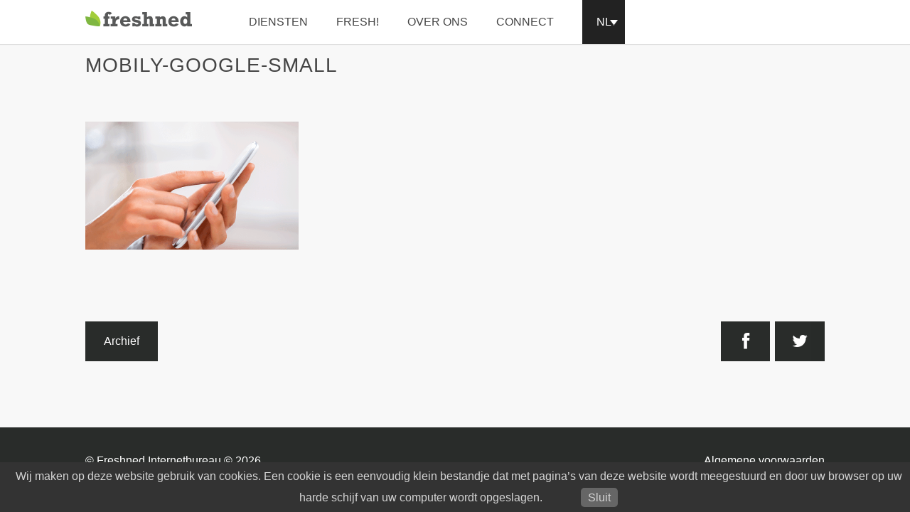

--- FILE ---
content_type: text/html; charset=UTF-8
request_url: https://freshned.nl/mobile-friendly-sites-bevoordeeld-in-zoekresultaten/mobily-google-small
body_size: 8816
content:
<!DOCTYPE html>
<html lang="en">

<head>
    <meta charset="utf-8">
    <meta name="viewport" content="width=device-width, initial-scale=1.0, user-scalable=no">

    <title>mobily-google-small - Freshned</title>

    <link href="https://freshned.nl/wp-content/themes/freshned/_resources/stylesheets/master.css" rel="stylesheet">
    <link href='http://fonts.googleapis.com/css?family=Open+Sans:400italic,700italic,400,700' rel='stylesheet' type='text/css'>

    <meta name='robots' content='index, follow, max-image-preview:large, max-snippet:-1, max-video-preview:-1' />
<link rel="alternate" hreflang="nl-nl" href="https://freshned.nl/mobile-friendly-sites-bevoordeeld-in-zoekresultaten/mobily-google-small" />
<link rel="alternate" hreflang="en-us" href="https://freshned.nl/mobily-google-small-2?lang=en" />

	<!-- This site is optimized with the Yoast SEO plugin v22.6 - https://yoast.com/wordpress/plugins/seo/ -->
	<link rel="canonical" href="https://freshned.nl/mobile-friendly-sites-bevoordeeld-in-zoekresultaten/mobily-google-small" />
	<meta property="og:locale" content="nl_NL" />
	<meta property="og:type" content="article" />
	<meta property="og:title" content="mobily-google-small - Freshned" />
	<meta property="og:url" content="https://freshned.nl/mobile-friendly-sites-bevoordeeld-in-zoekresultaten/mobily-google-small/" />
	<meta property="og:site_name" content="Freshned" />
	<meta property="article:publisher" content="http://www.facebook.com/freshned" />
	<meta property="og:image" content="https://freshned.nl/mobile-friendly-sites-bevoordeeld-in-zoekresultaten/mobily-google-small" />
	<meta property="og:image:width" content="750" />
	<meta property="og:image:height" content="450" />
	<meta property="og:image:type" content="image/png" />
	<meta name="twitter:card" content="summary_large_image" />
	<meta name="twitter:site" content="@freshnednl" />
	<script type="application/ld+json" class="yoast-schema-graph">{"@context":"https://schema.org","@graph":[{"@type":"WebPage","@id":"https://freshned.nl/mobile-friendly-sites-bevoordeeld-in-zoekresultaten/mobily-google-small/","url":"https://freshned.nl/mobile-friendly-sites-bevoordeeld-in-zoekresultaten/mobily-google-small/","name":"mobily-google-small - Freshned","isPartOf":{"@id":"https://freshned.nl/#website"},"primaryImageOfPage":{"@id":"https://freshned.nl/mobile-friendly-sites-bevoordeeld-in-zoekresultaten/mobily-google-small/#primaryimage"},"image":{"@id":"https://freshned.nl/mobile-friendly-sites-bevoordeeld-in-zoekresultaten/mobily-google-small/#primaryimage"},"thumbnailUrl":"https://freshned.nl/wp-content/uploads/2015/02/mobily-google-small.png","datePublished":"2015-02-27T15:46:45+00:00","dateModified":"2015-02-27T15:46:45+00:00","breadcrumb":{"@id":"https://freshned.nl/mobile-friendly-sites-bevoordeeld-in-zoekresultaten/mobily-google-small/#breadcrumb"},"inLanguage":"nl-NL","potentialAction":[{"@type":"ReadAction","target":["https://freshned.nl/mobile-friendly-sites-bevoordeeld-in-zoekresultaten/mobily-google-small/"]}]},{"@type":"ImageObject","inLanguage":"nl-NL","@id":"https://freshned.nl/mobile-friendly-sites-bevoordeeld-in-zoekresultaten/mobily-google-small/#primaryimage","url":"https://freshned.nl/wp-content/uploads/2015/02/mobily-google-small.png","contentUrl":"https://freshned.nl/wp-content/uploads/2015/02/mobily-google-small.png","width":750,"height":450},{"@type":"BreadcrumbList","@id":"https://freshned.nl/mobile-friendly-sites-bevoordeeld-in-zoekresultaten/mobily-google-small/#breadcrumb","itemListElement":[{"@type":"ListItem","position":1,"name":"Home","item":"https://freshned.nl/"},{"@type":"ListItem","position":2,"name":"Mobile friendly sites bevoordeeld in zoekresultaten","item":"https://freshned.nl/mobile-friendly-sites-bevoordeeld-in-zoekresultaten"},{"@type":"ListItem","position":3,"name":"mobily-google-small"}]},{"@type":"WebSite","@id":"https://freshned.nl/#website","url":"https://freshned.nl/","name":"Freshned","description":"","potentialAction":[{"@type":"SearchAction","target":{"@type":"EntryPoint","urlTemplate":"https://freshned.nl/?s={search_term_string}"},"query-input":"required name=search_term_string"}],"inLanguage":"nl-NL"}]}</script>
	<!-- / Yoast SEO plugin. -->


<link rel="alternate" type="application/rss+xml" title="Freshned &raquo; mobily-google-small reactiesfeed" href="https://freshned.nl/mobile-friendly-sites-bevoordeeld-in-zoekresultaten/mobily-google-small/feed" />
		<!-- This site uses the Google Analytics by MonsterInsights plugin v9.11.1 - Using Analytics tracking - https://www.monsterinsights.com/ -->
		<!-- Opmerking: MonsterInsights is momenteel niet geconfigureerd op deze site. De site eigenaar moet authenticeren met Google Analytics in de MonsterInsights instellingen scherm. -->
					<!-- No tracking code set -->
				<!-- / Google Analytics by MonsterInsights -->
		<script type="text/javascript">
window._wpemojiSettings = {"baseUrl":"https:\/\/s.w.org\/images\/core\/emoji\/14.0.0\/72x72\/","ext":".png","svgUrl":"https:\/\/s.w.org\/images\/core\/emoji\/14.0.0\/svg\/","svgExt":".svg","source":{"concatemoji":"https:\/\/freshned.nl\/wp-includes\/js\/wp-emoji-release.min.js?ver=6.3.7"}};
/*! This file is auto-generated */
!function(i,n){var o,s,e;function c(e){try{var t={supportTests:e,timestamp:(new Date).valueOf()};sessionStorage.setItem(o,JSON.stringify(t))}catch(e){}}function p(e,t,n){e.clearRect(0,0,e.canvas.width,e.canvas.height),e.fillText(t,0,0);var t=new Uint32Array(e.getImageData(0,0,e.canvas.width,e.canvas.height).data),r=(e.clearRect(0,0,e.canvas.width,e.canvas.height),e.fillText(n,0,0),new Uint32Array(e.getImageData(0,0,e.canvas.width,e.canvas.height).data));return t.every(function(e,t){return e===r[t]})}function u(e,t,n){switch(t){case"flag":return n(e,"\ud83c\udff3\ufe0f\u200d\u26a7\ufe0f","\ud83c\udff3\ufe0f\u200b\u26a7\ufe0f")?!1:!n(e,"\ud83c\uddfa\ud83c\uddf3","\ud83c\uddfa\u200b\ud83c\uddf3")&&!n(e,"\ud83c\udff4\udb40\udc67\udb40\udc62\udb40\udc65\udb40\udc6e\udb40\udc67\udb40\udc7f","\ud83c\udff4\u200b\udb40\udc67\u200b\udb40\udc62\u200b\udb40\udc65\u200b\udb40\udc6e\u200b\udb40\udc67\u200b\udb40\udc7f");case"emoji":return!n(e,"\ud83e\udef1\ud83c\udffb\u200d\ud83e\udef2\ud83c\udfff","\ud83e\udef1\ud83c\udffb\u200b\ud83e\udef2\ud83c\udfff")}return!1}function f(e,t,n){var r="undefined"!=typeof WorkerGlobalScope&&self instanceof WorkerGlobalScope?new OffscreenCanvas(300,150):i.createElement("canvas"),a=r.getContext("2d",{willReadFrequently:!0}),o=(a.textBaseline="top",a.font="600 32px Arial",{});return e.forEach(function(e){o[e]=t(a,e,n)}),o}function t(e){var t=i.createElement("script");t.src=e,t.defer=!0,i.head.appendChild(t)}"undefined"!=typeof Promise&&(o="wpEmojiSettingsSupports",s=["flag","emoji"],n.supports={everything:!0,everythingExceptFlag:!0},e=new Promise(function(e){i.addEventListener("DOMContentLoaded",e,{once:!0})}),new Promise(function(t){var n=function(){try{var e=JSON.parse(sessionStorage.getItem(o));if("object"==typeof e&&"number"==typeof e.timestamp&&(new Date).valueOf()<e.timestamp+604800&&"object"==typeof e.supportTests)return e.supportTests}catch(e){}return null}();if(!n){if("undefined"!=typeof Worker&&"undefined"!=typeof OffscreenCanvas&&"undefined"!=typeof URL&&URL.createObjectURL&&"undefined"!=typeof Blob)try{var e="postMessage("+f.toString()+"("+[JSON.stringify(s),u.toString(),p.toString()].join(",")+"));",r=new Blob([e],{type:"text/javascript"}),a=new Worker(URL.createObjectURL(r),{name:"wpTestEmojiSupports"});return void(a.onmessage=function(e){c(n=e.data),a.terminate(),t(n)})}catch(e){}c(n=f(s,u,p))}t(n)}).then(function(e){for(var t in e)n.supports[t]=e[t],n.supports.everything=n.supports.everything&&n.supports[t],"flag"!==t&&(n.supports.everythingExceptFlag=n.supports.everythingExceptFlag&&n.supports[t]);n.supports.everythingExceptFlag=n.supports.everythingExceptFlag&&!n.supports.flag,n.DOMReady=!1,n.readyCallback=function(){n.DOMReady=!0}}).then(function(){return e}).then(function(){var e;n.supports.everything||(n.readyCallback(),(e=n.source||{}).concatemoji?t(e.concatemoji):e.wpemoji&&e.twemoji&&(t(e.twemoji),t(e.wpemoji)))}))}((window,document),window._wpemojiSettings);
</script>
<style type="text/css">
img.wp-smiley,
img.emoji {
	display: inline !important;
	border: none !important;
	box-shadow: none !important;
	height: 1em !important;
	width: 1em !important;
	margin: 0 0.07em !important;
	vertical-align: -0.1em !important;
	background: none !important;
	padding: 0 !important;
}
</style>
	<link rel='stylesheet' id='wp-block-library-css' href='https://freshned.nl/wp-includes/css/dist/block-library/style.min.css?ver=6.3.7' type='text/css' media='all' />
<style id='classic-theme-styles-inline-css' type='text/css'>
/*! This file is auto-generated */
.wp-block-button__link{color:#fff;background-color:#32373c;border-radius:9999px;box-shadow:none;text-decoration:none;padding:calc(.667em + 2px) calc(1.333em + 2px);font-size:1.125em}.wp-block-file__button{background:#32373c;color:#fff;text-decoration:none}
</style>
<style id='global-styles-inline-css' type='text/css'>
body{--wp--preset--color--black: #000000;--wp--preset--color--cyan-bluish-gray: #abb8c3;--wp--preset--color--white: #ffffff;--wp--preset--color--pale-pink: #f78da7;--wp--preset--color--vivid-red: #cf2e2e;--wp--preset--color--luminous-vivid-orange: #ff6900;--wp--preset--color--luminous-vivid-amber: #fcb900;--wp--preset--color--light-green-cyan: #7bdcb5;--wp--preset--color--vivid-green-cyan: #00d084;--wp--preset--color--pale-cyan-blue: #8ed1fc;--wp--preset--color--vivid-cyan-blue: #0693e3;--wp--preset--color--vivid-purple: #9b51e0;--wp--preset--gradient--vivid-cyan-blue-to-vivid-purple: linear-gradient(135deg,rgba(6,147,227,1) 0%,rgb(155,81,224) 100%);--wp--preset--gradient--light-green-cyan-to-vivid-green-cyan: linear-gradient(135deg,rgb(122,220,180) 0%,rgb(0,208,130) 100%);--wp--preset--gradient--luminous-vivid-amber-to-luminous-vivid-orange: linear-gradient(135deg,rgba(252,185,0,1) 0%,rgba(255,105,0,1) 100%);--wp--preset--gradient--luminous-vivid-orange-to-vivid-red: linear-gradient(135deg,rgba(255,105,0,1) 0%,rgb(207,46,46) 100%);--wp--preset--gradient--very-light-gray-to-cyan-bluish-gray: linear-gradient(135deg,rgb(238,238,238) 0%,rgb(169,184,195) 100%);--wp--preset--gradient--cool-to-warm-spectrum: linear-gradient(135deg,rgb(74,234,220) 0%,rgb(151,120,209) 20%,rgb(207,42,186) 40%,rgb(238,44,130) 60%,rgb(251,105,98) 80%,rgb(254,248,76) 100%);--wp--preset--gradient--blush-light-purple: linear-gradient(135deg,rgb(255,206,236) 0%,rgb(152,150,240) 100%);--wp--preset--gradient--blush-bordeaux: linear-gradient(135deg,rgb(254,205,165) 0%,rgb(254,45,45) 50%,rgb(107,0,62) 100%);--wp--preset--gradient--luminous-dusk: linear-gradient(135deg,rgb(255,203,112) 0%,rgb(199,81,192) 50%,rgb(65,88,208) 100%);--wp--preset--gradient--pale-ocean: linear-gradient(135deg,rgb(255,245,203) 0%,rgb(182,227,212) 50%,rgb(51,167,181) 100%);--wp--preset--gradient--electric-grass: linear-gradient(135deg,rgb(202,248,128) 0%,rgb(113,206,126) 100%);--wp--preset--gradient--midnight: linear-gradient(135deg,rgb(2,3,129) 0%,rgb(40,116,252) 100%);--wp--preset--font-size--small: 13px;--wp--preset--font-size--medium: 20px;--wp--preset--font-size--large: 36px;--wp--preset--font-size--x-large: 42px;--wp--preset--spacing--20: 0.44rem;--wp--preset--spacing--30: 0.67rem;--wp--preset--spacing--40: 1rem;--wp--preset--spacing--50: 1.5rem;--wp--preset--spacing--60: 2.25rem;--wp--preset--spacing--70: 3.38rem;--wp--preset--spacing--80: 5.06rem;--wp--preset--shadow--natural: 6px 6px 9px rgba(0, 0, 0, 0.2);--wp--preset--shadow--deep: 12px 12px 50px rgba(0, 0, 0, 0.4);--wp--preset--shadow--sharp: 6px 6px 0px rgba(0, 0, 0, 0.2);--wp--preset--shadow--outlined: 6px 6px 0px -3px rgba(255, 255, 255, 1), 6px 6px rgba(0, 0, 0, 1);--wp--preset--shadow--crisp: 6px 6px 0px rgba(0, 0, 0, 1);}:where(.is-layout-flex){gap: 0.5em;}:where(.is-layout-grid){gap: 0.5em;}body .is-layout-flow > .alignleft{float: left;margin-inline-start: 0;margin-inline-end: 2em;}body .is-layout-flow > .alignright{float: right;margin-inline-start: 2em;margin-inline-end: 0;}body .is-layout-flow > .aligncenter{margin-left: auto !important;margin-right: auto !important;}body .is-layout-constrained > .alignleft{float: left;margin-inline-start: 0;margin-inline-end: 2em;}body .is-layout-constrained > .alignright{float: right;margin-inline-start: 2em;margin-inline-end: 0;}body .is-layout-constrained > .aligncenter{margin-left: auto !important;margin-right: auto !important;}body .is-layout-constrained > :where(:not(.alignleft):not(.alignright):not(.alignfull)){max-width: var(--wp--style--global--content-size);margin-left: auto !important;margin-right: auto !important;}body .is-layout-constrained > .alignwide{max-width: var(--wp--style--global--wide-size);}body .is-layout-flex{display: flex;}body .is-layout-flex{flex-wrap: wrap;align-items: center;}body .is-layout-flex > *{margin: 0;}body .is-layout-grid{display: grid;}body .is-layout-grid > *{margin: 0;}:where(.wp-block-columns.is-layout-flex){gap: 2em;}:where(.wp-block-columns.is-layout-grid){gap: 2em;}:where(.wp-block-post-template.is-layout-flex){gap: 1.25em;}:where(.wp-block-post-template.is-layout-grid){gap: 1.25em;}.has-black-color{color: var(--wp--preset--color--black) !important;}.has-cyan-bluish-gray-color{color: var(--wp--preset--color--cyan-bluish-gray) !important;}.has-white-color{color: var(--wp--preset--color--white) !important;}.has-pale-pink-color{color: var(--wp--preset--color--pale-pink) !important;}.has-vivid-red-color{color: var(--wp--preset--color--vivid-red) !important;}.has-luminous-vivid-orange-color{color: var(--wp--preset--color--luminous-vivid-orange) !important;}.has-luminous-vivid-amber-color{color: var(--wp--preset--color--luminous-vivid-amber) !important;}.has-light-green-cyan-color{color: var(--wp--preset--color--light-green-cyan) !important;}.has-vivid-green-cyan-color{color: var(--wp--preset--color--vivid-green-cyan) !important;}.has-pale-cyan-blue-color{color: var(--wp--preset--color--pale-cyan-blue) !important;}.has-vivid-cyan-blue-color{color: var(--wp--preset--color--vivid-cyan-blue) !important;}.has-vivid-purple-color{color: var(--wp--preset--color--vivid-purple) !important;}.has-black-background-color{background-color: var(--wp--preset--color--black) !important;}.has-cyan-bluish-gray-background-color{background-color: var(--wp--preset--color--cyan-bluish-gray) !important;}.has-white-background-color{background-color: var(--wp--preset--color--white) !important;}.has-pale-pink-background-color{background-color: var(--wp--preset--color--pale-pink) !important;}.has-vivid-red-background-color{background-color: var(--wp--preset--color--vivid-red) !important;}.has-luminous-vivid-orange-background-color{background-color: var(--wp--preset--color--luminous-vivid-orange) !important;}.has-luminous-vivid-amber-background-color{background-color: var(--wp--preset--color--luminous-vivid-amber) !important;}.has-light-green-cyan-background-color{background-color: var(--wp--preset--color--light-green-cyan) !important;}.has-vivid-green-cyan-background-color{background-color: var(--wp--preset--color--vivid-green-cyan) !important;}.has-pale-cyan-blue-background-color{background-color: var(--wp--preset--color--pale-cyan-blue) !important;}.has-vivid-cyan-blue-background-color{background-color: var(--wp--preset--color--vivid-cyan-blue) !important;}.has-vivid-purple-background-color{background-color: var(--wp--preset--color--vivid-purple) !important;}.has-black-border-color{border-color: var(--wp--preset--color--black) !important;}.has-cyan-bluish-gray-border-color{border-color: var(--wp--preset--color--cyan-bluish-gray) !important;}.has-white-border-color{border-color: var(--wp--preset--color--white) !important;}.has-pale-pink-border-color{border-color: var(--wp--preset--color--pale-pink) !important;}.has-vivid-red-border-color{border-color: var(--wp--preset--color--vivid-red) !important;}.has-luminous-vivid-orange-border-color{border-color: var(--wp--preset--color--luminous-vivid-orange) !important;}.has-luminous-vivid-amber-border-color{border-color: var(--wp--preset--color--luminous-vivid-amber) !important;}.has-light-green-cyan-border-color{border-color: var(--wp--preset--color--light-green-cyan) !important;}.has-vivid-green-cyan-border-color{border-color: var(--wp--preset--color--vivid-green-cyan) !important;}.has-pale-cyan-blue-border-color{border-color: var(--wp--preset--color--pale-cyan-blue) !important;}.has-vivid-cyan-blue-border-color{border-color: var(--wp--preset--color--vivid-cyan-blue) !important;}.has-vivid-purple-border-color{border-color: var(--wp--preset--color--vivid-purple) !important;}.has-vivid-cyan-blue-to-vivid-purple-gradient-background{background: var(--wp--preset--gradient--vivid-cyan-blue-to-vivid-purple) !important;}.has-light-green-cyan-to-vivid-green-cyan-gradient-background{background: var(--wp--preset--gradient--light-green-cyan-to-vivid-green-cyan) !important;}.has-luminous-vivid-amber-to-luminous-vivid-orange-gradient-background{background: var(--wp--preset--gradient--luminous-vivid-amber-to-luminous-vivid-orange) !important;}.has-luminous-vivid-orange-to-vivid-red-gradient-background{background: var(--wp--preset--gradient--luminous-vivid-orange-to-vivid-red) !important;}.has-very-light-gray-to-cyan-bluish-gray-gradient-background{background: var(--wp--preset--gradient--very-light-gray-to-cyan-bluish-gray) !important;}.has-cool-to-warm-spectrum-gradient-background{background: var(--wp--preset--gradient--cool-to-warm-spectrum) !important;}.has-blush-light-purple-gradient-background{background: var(--wp--preset--gradient--blush-light-purple) !important;}.has-blush-bordeaux-gradient-background{background: var(--wp--preset--gradient--blush-bordeaux) !important;}.has-luminous-dusk-gradient-background{background: var(--wp--preset--gradient--luminous-dusk) !important;}.has-pale-ocean-gradient-background{background: var(--wp--preset--gradient--pale-ocean) !important;}.has-electric-grass-gradient-background{background: var(--wp--preset--gradient--electric-grass) !important;}.has-midnight-gradient-background{background: var(--wp--preset--gradient--midnight) !important;}.has-small-font-size{font-size: var(--wp--preset--font-size--small) !important;}.has-medium-font-size{font-size: var(--wp--preset--font-size--medium) !important;}.has-large-font-size{font-size: var(--wp--preset--font-size--large) !important;}.has-x-large-font-size{font-size: var(--wp--preset--font-size--x-large) !important;}
.wp-block-navigation a:where(:not(.wp-element-button)){color: inherit;}
:where(.wp-block-post-template.is-layout-flex){gap: 1.25em;}:where(.wp-block-post-template.is-layout-grid){gap: 1.25em;}
:where(.wp-block-columns.is-layout-flex){gap: 2em;}:where(.wp-block-columns.is-layout-grid){gap: 2em;}
.wp-block-pullquote{font-size: 1.5em;line-height: 1.6;}
</style>
<link rel='stylesheet' id='contact-form-7-css' href='https://freshned.nl/wp-content/plugins/contact-form-7/includes/css/styles.css?ver=5.9.8' type='text/css' media='all' />
<link rel='stylesheet' id='pronamic_cookie_style-css' href='https://freshned.nl/wp-content/plugins/pronamic-cookies/assets/pronamic-cookie-law-style.css?ver=6.3.7' type='text/css' media='all' />
<link rel='stylesheet' id='responsive-lightbox-prettyphoto-css' href='https://freshned.nl/wp-content/plugins/responsive-lightbox/assets/prettyphoto/prettyPhoto.min.css?ver=3.1.6' type='text/css' media='all' />
<link rel='stylesheet' id='wpml-legacy-dropdown-click-0-css' href='//freshned.nl/wp-content/plugins/sitepress-multilingual-cms/templates/language-switchers/legacy-dropdown-click/style.css?ver=1' type='text/css' media='all' />
<style id='wpml-legacy-dropdown-click-0-inline-css' type='text/css'>
.wpml-ls-statics-shortcode_actions, .wpml-ls-statics-shortcode_actions .wpml-ls-sub-menu, .wpml-ls-statics-shortcode_actions a {border-color:#cdcdcd;}.wpml-ls-statics-shortcode_actions a {color:#444444;background-color:#ffffff;}.wpml-ls-statics-shortcode_actions a:hover,.wpml-ls-statics-shortcode_actions a:focus {color:#000000;background-color:#eeeeee;}.wpml-ls-statics-shortcode_actions .wpml-ls-current-language>a {color:#444444;background-color:#ffffff;}.wpml-ls-statics-shortcode_actions .wpml-ls-current-language:hover>a, .wpml-ls-statics-shortcode_actions .wpml-ls-current-language>a:focus {color:#000000;background-color:#eeeeee;}
</style>
<link rel='stylesheet' id='mc4wp-form-basic-css' href='https://freshned.nl/wp-content/plugins/mailchimp-for-wp/assets/css/form-basic.css?ver=4.11.1' type='text/css' media='all' />
<link rel='stylesheet' id='newsletter-css' href='https://freshned.nl/wp-content/plugins/newsletter/style.css?ver=9.1.1' type='text/css' media='all' />
<script type='text/javascript' src='https://freshned.nl/wp-includes/js/jquery/jquery.min.js?ver=3.7.0' id='jquery-core-js'></script>
<script type='text/javascript' src='https://freshned.nl/wp-includes/js/jquery/jquery-migrate.min.js?ver=3.4.1' id='jquery-migrate-js'></script>
<script type='text/javascript' id='pronamic_cookie_js-js-extra'>
/* <![CDATA[ */
var Pronamic_Cookies_Vars = {"cookie":{"path":"\/","expires":"Fri, 22 Jan 2027 02:25:18 GMT"}};
/* ]]> */
</script>
<script type='text/javascript' src='https://freshned.nl/wp-content/plugins/pronamic-cookies/assets/pronamic-cookie-law.js?ver=6.3.7' id='pronamic_cookie_js-js'></script>
<script type='text/javascript' src='https://freshned.nl/wp-content/plugins/responsive-lightbox/assets/prettyphoto/jquery.prettyPhoto.min.js?ver=3.1.6' id='responsive-lightbox-prettyphoto-js'></script>
<script type='text/javascript' src='https://freshned.nl/wp-includes/js/underscore.min.js?ver=1.13.4' id='underscore-js'></script>
<script type='text/javascript' src='https://freshned.nl/wp-content/plugins/responsive-lightbox/assets/infinitescroll/infinite-scroll.pkgd.min.js?ver=4.0.1' id='responsive-lightbox-infinite-scroll-js'></script>
<script type='text/javascript' src='https://freshned.nl/wp-content/plugins/responsive-lightbox/assets/dompurify/purify.min.js?ver=3.3.1' id='dompurify-js'></script>
<script id="responsive-lightbox-sanitizer-js-before" type="text/javascript">
window.RLG = window.RLG || {}; window.RLG.sanitizeAllowedHosts = ["youtube.com","www.youtube.com","youtu.be","vimeo.com","player.vimeo.com"];
</script>
<script type='text/javascript' src='https://freshned.nl/wp-content/plugins/responsive-lightbox/js/sanitizer.js?ver=2.6.1' id='responsive-lightbox-sanitizer-js'></script>
<script id="responsive-lightbox-js-before" type="text/javascript">
var rlArgs = {"script":"prettyphoto","selector":"lightbox","customEvents":"","activeGalleries":true,"animationSpeed":"normal","slideshow":false,"slideshowDelay":5000,"slideshowAutoplay":false,"opacity":"0.75","showTitle":true,"allowResize":true,"allowExpand":true,"width":1080,"height":720,"separator":"\/","theme":"pp_default","horizontalPadding":20,"hideFlash":false,"wmode":"opaque","videoAutoplay":false,"modal":false,"deeplinking":false,"overlayGallery":true,"keyboardShortcuts":true,"social":false,"woocommerce_gallery":false,"ajaxurl":"https:\/\/freshned.nl\/wp-admin\/admin-ajax.php","nonce":"90963fefab","preview":false,"postId":3753,"scriptExtension":false};
</script>
<script type='text/javascript' src='https://freshned.nl/wp-content/plugins/responsive-lightbox/js/front.js?ver=2.6.1' id='responsive-lightbox-js'></script>
<script type='text/javascript' src='//freshned.nl/wp-content/plugins/sitepress-multilingual-cms/templates/language-switchers/legacy-dropdown-click/script.js?ver=1' id='wpml-legacy-dropdown-click-0-js'></script>
<link rel="https://api.w.org/" href="https://freshned.nl/wp-json/" /><link rel="alternate" type="application/json" href="https://freshned.nl/wp-json/wp/v2/media/3753" /><link rel="EditURI" type="application/rsd+xml" title="RSD" href="https://freshned.nl/xmlrpc.php?rsd" />
<meta name="generator" content="WordPress 6.3.7" />
<link rel='shortlink' href='https://freshned.nl/?p=3753' />
<link rel="alternate" type="application/json+oembed" href="https://freshned.nl/wp-json/oembed/1.0/embed?url=https%3A%2F%2Ffreshned.nl%2Fmobile-friendly-sites-bevoordeeld-in-zoekresultaten%2Fmobily-google-small" />
<link rel="alternate" type="text/xml+oembed" href="https://freshned.nl/wp-json/oembed/1.0/embed?url=https%3A%2F%2Ffreshned.nl%2Fmobile-friendly-sites-bevoordeeld-in-zoekresultaten%2Fmobily-google-small&#038;format=xml" />
<meta name="generator" content="WPML ver:4.2.6 stt:39,1;" />
    
    <script type="text/javascript">
var fb_param = {};
fb_param.pixel_id = '6011794849713';
fb_param.value = '0.00';
fb_param.currency = 'EUR';
(function(){
  var fpw = document.createElement('script');
  fpw.async = true;
  fpw.src = '//connect.facebook.net/en_US/fp.js';
  var ref = document.getElementsByTagName('script')[0];
  ref.parentNode.insertBefore(fpw, ref);
})();
</script>
<noscript><img height="1" width="1" alt="" style="display:none" src="https://www.facebook.com/offsite_event.php?id=6011794849713&amp;value=0&amp;currency=EUR" /></noscript>
</head>
<body>

    <!-- ////// START application content ////// -->
    <div id="container">
        <header id="site-header">
            <div class="f-wrapper-2">
                <div class="f-m-fill">
                    <div class="f-left">
                        <h1>


                            <a class="f-d-l" href="https://freshned.nl">
                                <img src="https://freshned.nl/wp-content/themes/freshned/img/ld.png" alt="" />
                            </a>

                            <a class="f-m-l" href="https://freshned.nl">
                                <img src="https://freshned.nl/wp-content/themes/freshned/img/lm.png" alt="" />
                            </a>


                        </h1>
                    </div>

                    <div class="f-right">
                        <div id="site-nav" class="f-left">
                            <div class="menu-header-menu-container"><ul id="menu-header-menu" class="menu"><li id="menu-item-34" class="menu-item menu-item-type-post_type menu-item-object-page menu-item-34"><a href="https://freshned.nl/diensten">Diensten</a></li>
<li id="menu-item-17" class="menu-item menu-item-type-post_type menu-item-object-page current_page_parent menu-item-17"><a href="https://freshned.nl/fresh-blog">Fresh!</a></li>
<li id="menu-item-14" class="menu-item menu-item-type-post_type menu-item-object-page menu-item-14"><a href="https://freshned.nl/over-ons">Over Ons</a></li>
<li id="menu-item-50" class="menu-item menu-item-type-post_type menu-item-object-page menu-item-50"><a href="https://freshned.nl/connect">Connect</a></li>
</ul></div>
                            <!-- mobile nav button -->
                            <span href="#" id="mobile-nav-button">
                                <img src="https://freshned.nl/wp-content/themes/freshned/img/nav-m.png" alt="" />
                            </span>
                            <!-- /mobile nav button -->
                        
                        </div>

                        
                        
<div class="wpml-ls-statics-shortcode_actions wpml-ls wpml-ls-legacy-dropdown-click js-wpml-ls-legacy-dropdown-click" id="lang_sel_click">
	<ul>

		<li class="wpml-ls-slot-shortcode_actions wpml-ls-item wpml-ls-item-nl wpml-ls-current-language wpml-ls-first-item wpml-ls-item-legacy-dropdown-click">

			<a href="#" class="js-wpml-ls-item-toggle wpml-ls-item-toggle lang_sel_sel icl-nl"><span class="wpml-ls-native icl_lang_sel_native">NL</span></a>

			<ul class="js-wpml-ls-sub-menu wpml-ls-sub-menu">
					<li class="icl-en wpml-ls-slot-shortcode_actions wpml-ls-item wpml-ls-item-en wpml-ls-last-item">
						<a href="https://freshned.nl/mobily-google-small-2?lang=en" class="wpml-ls-link"><span class="wpml-ls-native icl_lang_sel_native">EN</span></a>
					</li>			</ul>

		</li>

	</ul>
</div>                    

                        <!--
                        <span class="f-left language-switch">NL</span>
                        --> 
                    </div>
                </div> 
            </div>
        </header>
    
        <section id="site-content">
            
            <div class="f-wrapper-2 about-page-content">

                <ul class="b-s-meta">
                    <li class="b-date"><i class="icon-calendar-empty"></i> <span>27 februari, 2015</span></li>
                    <li class="b-cat"><i class="icon-pencil-alt"></i> <span>Freshned</span></li>
                    <li class="b-tags"><i class="icon-list-bullet"></i> <span></span></li>
                </ul>

                <h2 class="post-title single f-h-subheadline">
                    mobily-google-small                </h2>
                <div class="post-content-style">
                    <p class="attachment"><a href='https://freshned.nl/wp-content/uploads/2015/02/mobily-google-small.png' title="" data-rl_title="" class="rl-gallery-link" data-rl_caption="" data-rel="lightbox-gallery-0"><img fetchpriority="high" width="300" height="180" src="https://freshned.nl/wp-content/uploads/2015/02/mobily-google-small-300x180.png" class="attachment-medium size-medium" alt="" decoding="async" srcset="https://freshned.nl/wp-content/uploads/2015/02/mobily-google-small-300x180.png 300w, https://freshned.nl/wp-content/uploads/2015/02/mobily-google-small-600x360.png 600w, https://freshned.nl/wp-content/uploads/2015/02/mobily-google-small.png 750w" sizes="(max-width: 300px) 100vw, 300px" /></a></p>                </div>
            </div>

        </section>

    
    
            <section id="post-nav">
                <div class="f-wrapper-2">
                    <div class="f-left">
                        <a class="archief-btn" href="/fresh-blog/archief">Archief</a>
                    </div>

                    <div class="f-right">
                        <div class="social-layr">
                            <ul>
                                <li><a target="_blank" href="https://www.facebook.com/sharer/sharer.php?u=https://freshned.nl/mobile-friendly-sites-bevoordeeld-in-zoekresultaten/mobily-google-small"><i class="icon-facebook"></i></a></li>
                                <li><a target="_blank" href="https://twitter.com/intent/tweet?url=https://freshned.nl/mobile-friendly-sites-bevoordeeld-in-zoekresultaten/mobily-google-small"><i class="icon-twitter"></i></a></li>
                            </ul>
                        </div>
                    </div>
                </div>
            </section>

        <section id="site-footer">
            <div class="f-wrapper-2">
                <div class="f-left">
                    © Freshned Internetbureau &copy; 2026<br />
                    <div class="f-bye-bye">All rights reserved</div>
                </div>
                
                <div class="f-right f-right-text">
                    <a href="/algemene-voorwaarden">Algemene voorwaarden</a> <br />
                    <a href="/privacy">Privacy</a>
                </div>

                            </div>
        </section>
    </div>

    

    <!-- ////// END application content ////// -->

    <!-- ////// START scripts ////// -->
    <script src="https://freshned.nl/wp-content/themes/freshned/_resources/js/_base/jquery-latest.js"></script>

    <script>
    $(document).ready(
        function(){
            $("#mobile-nav-button").click(function () {
                $(".menu-header-menu-container").slideToggle(100);
            });
        });
    </script>

    <script type="text/javascript">
       if (window.devicePixelRatio == 2)
       {
            var images = document.getElementsByTagName("img");

            for (i = 0; i < images.length; i++)
            {
                src = images[i].src;

                if (src.indexOf("lm") !== -1)
                {
                    images[i].src = "https://freshned.nl/wp-content/themes/freshned/img/lm@2x.png";
                    images[i].width = 160;
                    images[i].height = 23;
                }
                else if (src.indexOf("ld") !== -1)
                {
                    images[i].src = "https://freshned.nl/wp-content/themes/freshned/img/ld@2x.png";
                    images[i].width = 150;
                    images[i].height = 23;
                }
            }
        }
    </script>

    <script type="text/javascript" charset="utf-8">
    $(document).ready(function(){
        
        // basic, solid and ugly tabs
        $(".auteurss").click(function(){
            $("#auteur").fadeIn(1);
            $("#sort-cats").fadeOut(1);
            $(this).addClass("sort-current");
            $(".catss").removeClass("sort-current");
            $(".datess").removeClass("sort-current");

            });

        $(".catss").click(function(){
            $("#sort-cats").fadeIn(1);
            $("#auteur").fadeOut(1);
            $(this).addClass("sort-current");
            $(".auteurss").removeClass("sort-current");
            $(".datess").removeClass("sort-current");

            });

        $(".datess").click(function(){
            $("#sort-cats").fadeOut(1);
            $("#auteur").fadeOut(1);
            $(this).addClass("sort-current");
            $(".auteurss").removeClass("sort-current");
            $(".catss").removeClass("sort-current");

            });
        });
    </script>

<script type="text/javascript" src="http://code.jquery.com/jquery.js"></script><script type="text/javascript">
$(document).ready(function() {
  var bodyHeight = $("body").height();
  var vwptHeight = $(window).height();
  if (vwptHeight > bodyHeight) {
    $("section#site-footer").css("position","absolute").css("bottom",0);
  }
});
</script>
    <!-- ////// END scripts ////// -->
<div id="pronamic_cookie_holder" class='pronamic_cookie_position_bottom '>
	<p>
					Wij maken op deze website gebruik van cookies. Een cookie is een eenvoudig klein bestandje dat met pagina’s van deze website wordt meegestuurd en door uw browser op uw harde schijf van uw computer wordt opgeslagen.		
		<a class='pronamic_cookie_close_button'>Sluit</a>
	</p>
</div><script type='text/javascript' src='https://freshned.nl/wp-includes/js/dist/vendor/wp-polyfill-inert.min.js?ver=3.1.2' id='wp-polyfill-inert-js'></script>
<script type='text/javascript' src='https://freshned.nl/wp-includes/js/dist/vendor/regenerator-runtime.min.js?ver=0.13.11' id='regenerator-runtime-js'></script>
<script type='text/javascript' src='https://freshned.nl/wp-includes/js/dist/vendor/wp-polyfill.min.js?ver=3.15.0' id='wp-polyfill-js'></script>
<script type='text/javascript' src='https://freshned.nl/wp-includes/js/dist/hooks.min.js?ver=c6aec9a8d4e5a5d543a1' id='wp-hooks-js'></script>
<script type='text/javascript' src='https://freshned.nl/wp-includes/js/dist/i18n.min.js?ver=7701b0c3857f914212ef' id='wp-i18n-js'></script>
<script id="wp-i18n-js-after" type="text/javascript">
wp.i18n.setLocaleData( { 'text direction\u0004ltr': [ 'ltr' ] } );
</script>
<script type='text/javascript' src='https://freshned.nl/wp-content/plugins/contact-form-7/includes/swv/js/index.js?ver=5.9.8' id='swv-js'></script>
<script type='text/javascript' id='contact-form-7-js-extra'>
/* <![CDATA[ */
var wpcf7 = {"api":{"root":"https:\/\/freshned.nl\/wp-json\/","namespace":"contact-form-7\/v1"},"cached":"1"};
/* ]]> */
</script>
<script type='text/javascript' id='contact-form-7-js-translations'>
( function( domain, translations ) {
	var localeData = translations.locale_data[ domain ] || translations.locale_data.messages;
	localeData[""].domain = domain;
	wp.i18n.setLocaleData( localeData, domain );
} )( "contact-form-7", {"translation-revision-date":"2024-10-28 20:51:53+0000","generator":"GlotPress\/4.0.1","domain":"messages","locale_data":{"messages":{"":{"domain":"messages","plural-forms":"nplurals=2; plural=n != 1;","lang":"nl"},"This contact form is placed in the wrong place.":["Dit contactformulier staat op de verkeerde plek."],"Error:":["Fout:"]}},"comment":{"reference":"includes\/js\/index.js"}} );
</script>
<script type='text/javascript' src='https://freshned.nl/wp-content/plugins/contact-form-7/includes/js/index.js?ver=5.9.8' id='contact-form-7-js'></script>
<script type='text/javascript' id='newsletter-js-extra'>
/* <![CDATA[ */
var newsletter_data = {"action_url":"https:\/\/freshned.nl\/wp-admin\/admin-ajax.php"};
/* ]]> */
</script>
<script type='text/javascript' src='https://freshned.nl/wp-content/plugins/newsletter/main.js?ver=9.1.1' id='newsletter-js'></script>
</body>
</html>

--- FILE ---
content_type: text/css
request_url: https://freshned.nl/wp-content/themes/freshned/_resources/stylesheets/master.css
body_size: -63
content:
/* 
** A CSS reset based on the classic Meyer reset. 
** URL: https://github.com/iainspad/strppd.css
*/
@import '_base/strppd.css';

/* 
** animate.css is a bunch of cool, fun, and cross-browser animations for you to use in your projects. 
** URL: http://daneden.me/animate/
*/
@import '_tools/animate.css';

/* 
** Scaffolding
*/
@import '_base/scaffold.css';

/* 
** Modules
*/
@import '_modules/recyclables.css';
@import '_modules/buttons.css';
@import '_modules/tables.css';

/* 
** Application's main stylesheet
*/
@import '_app/main.css';

/* 
** Application fonts
*/
@import '_base/fonts.css';

/*
** Response
** Still working on it
*/
 @import '_media-queries/main.css';

--- FILE ---
content_type: text/css
request_url: https://freshned.nl/wp-content/themes/freshned/_resources/stylesheets/_base/strppd.css
body_size: 826
content:
/*
strppd.css by Iain MacDonald(http://iainspad.com/strppd-css/)

Based on the Meyer Reset by MeyerWeb (http://meyerweb.com/eric/tools/css/reset/)
This is a modified version with additional resetting such as setting certain elements to certain properties, as they should.
This also carries some resets for HTML5 elements i.e. the ':required' pseudo-selector, as well as resetting for mobile browsers.
Also included is some typographical styling, just to set them to their respective type styles.
Finally, there's also form and interactive element styling so forms and navigation elements look clickable.

Be sure to contribute any improvements and changes to this reset as you see fit. Have fun!

v. 1.0
License: Public Domain

*/
html, body, div, span, applet, object, iframe,
h1, h2, h3, h4, h5, h6, p, blockquote, pre,
a, abbr, acronym, address, big, cite, code,
del, dfn, em, img, ins, kbd, q, s, samp,
small, strike, strong, sub, sup, tt, var,
b, u, i, center,
dl, dt, dd, ol, ul, li,
fieldset, form, label, legend,
table, caption, tbody, tfoot, thead, tr, th, td,
article, aside, canvas, details, embed, 
figure, figcaption, footer, header, hgroup, 
menu, nav, output, ruby, section, summary,
time, mark, audio, video {
    margin: 0;
    padding: 0;
    border: 0;
    outline: 0;
    font-size: 100%;
    font-weight: inherit;
    font-style: inherit;
    font-family: inherit;
    vertical-align: baseline;
}

article, aside, details, figcaption, figure, footer, header, hgroup, nav, section, summary {display: block;}

/*---Universal Selector to add additional resets, such as text-size adjust and tap highlighting---*/

* {
    -webkit-tap-highlight-color: rgba(0,0,0,0);
    -webkit-text-size-adjust: 100%;
    -ms-text-size-adjust: 100%;
    -webkit-font-smoothing: antialiased;
}

a {text-decoration: none;}

body {line-height: 1;}

ol, ul {list-style-type: none;}

table {
    border-collapse: collapse;
    border-spacing: 0;
}

caption, th, td {
    text-align: left;
    font-weight: normal;
}

/*---Removes Webkit form styling on Mobiles---*/

input, textarea {
	-webkit-appearance: none;
	-moz-appearance: none; 
	-webkit-border-radius: 0;
	-moz-border-radius: 0;
}

/*---Additional Form resets---*/

button, input[type="button"] {background: none;}

:required {
    -webkit-box-shadow: none;
    -moz-box-shadow: none;
    -o-box-shadow: none;
    -ms-box-shadow: none;
    box-shadow: none;
}

/*---Typographic Styling---*/

em, i {font-style: italic;}

strong, b {font-weight: bold;}

u {text-decoration: underline;}

pre, code {font-family: Monaco, Courier, monospace;}

pre {
    white-space: pre;
    white-space: pre-wrap;
    white-space: pre-line;
    word-wrap: break-word;
}

blockquote, q {quotes: "" "";}

blockquote:before, blockquote:after, q:before,  q:after {content: "";}

/*---Interactive Element Settings---*/

a, input[type="submit"], input[type="button"], button, label[for] {cursor: pointer;}

/*---Misc. Element Styling---*/

img {-ms-interpolation-mode: bicubic;}


--- FILE ---
content_type: text/css
request_url: https://freshned.nl/wp-content/themes/freshned/_resources/stylesheets/_base/scaffold.css
body_size: -225
content:
/************************************************************************************
* ROWS
*************************************************************************************/
.f-row {
	margin: -1%;
	}
.f-row:after {
	width: 100%;
	clear: both;
	display: block;
	content: '';
	}

/************************************************************************************
* COLS
*************************************************************************************/
.f-col-1,
.f-col-2,
.f-col-3,
.f-col-4,
.f-col-5,
.f-col-6,
.f-col-7,
.f-col-8,
.f-col-9,
.f-col-10,
.f-col-11,
.f-col-12 {
	margin: 1%;
	float: left;
	}

.f-col-12 { 
	width: 98%; 
	}
.f-col-11 { 
	width: 89.666%; 
	}
.f-col-10 { 
	width: 81.333%; 
	}
.f-col-9 { 
	width: 73%; 
	}
.f-col-8 { 
	width: 64.666%; 
	}
.f-col-7 { 
	width: 56.333%; 
	}
.f-col-6 { 
	width: 48%; 
	}
.f-col-5 { 
	width: 39.667%; 
	}
.f-col-4 { 
	width: 31.333%; 
	}
.f-col-3 { 
	width: 23%; 
	}
.f-col-2 { 
	width: 14.666%; 
	}
.f-col-1 { 
	width: 6.333%; 
	}


--- FILE ---
content_type: text/css
request_url: https://freshned.nl/wp-content/themes/freshned/_resources/stylesheets/_modules/recyclables.css
body_size: -314
content:
/************************************************************************************
* BASIC RECYCLABLES
*************************************************************************************/	
.f-wrapper-1 {
	width: 900px;
	margin: 0px auto;
	position: relative;
	}
.f-wrapper-2 {
	width: 1040px;
	margin: 0px auto;
	position: relative;
	}

.f-left {
	float: left;
	}
.f-right {
	float: right;
	}

.f-center-text {
  	text-align: center
	}
.f-left-text {
  	text-align: left;
	}
.f-right-text {
  	text-align: right;
	}

	

--- FILE ---
content_type: text/css
request_url: https://freshned.nl/wp-content/themes/freshned/_resources/stylesheets/_modules/buttons.css
body_size: -316
content:
/************************************************************************************
* BUTTONS
*************************************************************************************/  
.f-btn-1 {
    border: 1px solid rgba(0,0,0,.2);
    padding: 8px 16px;
    display: inline-block;
    }

--- FILE ---
content_type: text/css
request_url: https://freshned.nl/wp-content/themes/freshned/_resources/stylesheets/_modules/tables.css
body_size: -313
content:
/************************************************************************************
* TABLES
*************************************************************************************/  
.f-table {
    width: 100%;
    border: 1px solid #ddd;
    border-collapse: collapse;
    }

.f-table th {
    padding: 8px;
    border: 1px solid #ddd;
    background-color: #f9f9f9;
    }  
    
.f-table td {
    padding: 8px;
    border: 1px solid #ddd;
    background-color: #ffffff;
    }

--- FILE ---
content_type: text/css
request_url: https://freshned.nl/wp-content/themes/freshned/_resources/stylesheets/_app/main.css
body_size: 3413
content:
/************************************************************************************
* BASICS
*************************************************************************************/
html,
body {
	background: #f8f8f8;
	}

/************************************************************************************
* SELECTIONS
*************************************************************************************/
::-moz-selection { 
	background: #e1e1e1;
	}
::selection { 
	background: #e1e1e1;
	}

/************************************************************************************
* ANCHORS
*************************************************************************************/
a { 
	color: rgba(99,192,64,.99);
	text-decoration: none;
	-webkit-transition: all 0.3s ease-in-out;
	-moz-transition: all 0.3s ease-in-out;
	-o-transition: all 0.3s ease-in-out;
	-ms-transition: all 0.3s ease-in-out;
	transition: all 0.3s ease-in-out;
	}
	
a:hover { color: #aaa; }
a:focus { outline: none; }
a:hover, a:active { outline: 0; }

/************************************************************************************
* CONTAINER 
*************************************************************************************/
#container { 
	padding: 0;
	overflow: hidden;
	}

	/********************************************************************************
	* SITE HEADER
	*********************************************************************************/
	header#site-header {
		background: #fff;
		width: 100%;
		position: fixed;
top:0px;left:0px;
		z-index: 999999;
		box-shadow: rgba(0,0,0,.1) 0 1px 1px;
		}
	header#site-header .f-wrapper-2 {
		}

	#lang_sel_click {
		float: right;
		font-size: 22px !important;
		margin: 0 0 0 40px;
		}
	#lang_sel_click ul {
		text-align: center !important;
		width: 60px !important;
		}
	#lang_sel_click li {
		font-size: 22px !important;
		width: 60px !important;
		}
	#lang_sel_click li a {
		font-size: 16px !important;
		padding: 6px 0 !important;
		border: 0 !important;
		background: #222;
		color: #fff;
		}
	#lang_sel_click li ul {
		margin-top: 33px !important;
		border: 0 !important;
		}
	#lang_sel_click ul li {
		background: #222;
		padding: 0px !important;
		color: #fff;
		}
	#lang_sel_click ul li a.lang_sel_sel {
		background: none !important;
		color: #fff;
		padding: 17px 0 !important;
		}
	#lang_sel_click ul li a.lang_sel_sel:hover {
		background: rgba(99,192,64,.99) !important;
		color: #fff !important;
		}
	#lang_sel_click li ul li a {
		background: #888 !important;
		color: #fff !important;
		}
	.icl_lang_sel_native {
		padding: 6px 0 !important;
		display: block !important;
		}
	.icl_lang_sel_translated {
		display: none;
		}

	/* logo */
	header#site-header h1 {
		margin: 15px 0 10px;
		}

	/* main nav */
	header#site-header #site-nav {
		text-transform: uppercase;
		overflow: hidden;
		}
	header#site-header #site-nav li {
		float: left;
		margin: 15px 0 10px 40px;
		}
	header#site-header #site-nav li a {
		color: #444;
		}
	header#site-header #site-nav li.current_page_item a {
		color: rgba(99,192,64,.99);
		} 
	header#site-header #site-nav li a:hover {
		color: rgba(99,192,64,.99);
		}

	/* language switch */
	header#site-header .language-switch {
		background: rgba(79,82,80,.99);
		color: #fff;
		display: inline-block;
		padding: 0px 10px 2px;
		}

	/********************************************************************************
	* SITE CONTENT
	*********************************************************************************/

	.divider {
		display: block;
		width: 200px;
		height: 2px;
		background: rgba(99,192,64,.99);
		margin: 30px auto 40px;
		}

	/* Home */
	.home-page-header {
		margin: 30px 0 0;
		padding: 180px 0;
		}

	.blog-post-header {
		margin: 30px 0 0;
		padding: 320px 0 0;
		}

		.blog-post-header .f-wrapper-2 {
			overflow: hidden;
			}

	.contact-post-header {
		margin: 30px 0 0;
		padding: 120px 0;
		}

		/* home page > featured image > link */
		.home-page-redirect { }
		.home-image-redirect .f-h-subheadline {
			font-size: 34px;
			line-height: 48px;
			text-transform: uppercase;
			color: #fff;
			}
		.home-image-redirect a {
			margin: 16px 0 0;
			display: inline-block;
			text-transform: uppercase;
			color: #fff;
			background: rgba(0,0,0,.34);
			padding: 16px 24px;
			}
		.home-image-redirect a:hover {
			background: rgba(0,0,0,.54);
			}
	.home-page-content {
		padding: 40px 0 60px;
		}
	.home-page-content-header {
		margin: 0 0 20px;
		text-transform: uppercase;
		}
	.home-page-content-header .f-h-subheadline {
		font-size: 34px;
		text-transform: uppercase;

		line-height: 48px;
		}

	/* Werk */
	#site-content-werk {
		margin: 80px 0 80px;
		}
	#portfolio-grid {

		}


	#portfolio-grid .folio-item {
		color: #fff;
		cursor: pointer;
		position: relative;
		background-position: -890px -40px !important;
		}
	#portfolio-grid .folio-item img {
		max-width: 100%;
		height: auto;
		margin: 0 0 -20px;
		}
	#portfolio-grid .folio-item h2 {
		text-transform: uppercase;
		font-size: 20px;
		line-height: 30px;
		}
	#portfolio-grid .folio-item p {
		font-size: 18px;
		margin: 0 0 20px;
		text-transform: uppercase;
		}
	#portfolio-grid .folio-item-fill {
		padding: 60px 0;
		background: rgba(0,0,0,.4);

		-webkit-transition: all 0.2s ease-in-out;
		-moz-transition: all 0.2s ease-in-out;
		-o-transition: all 0.2s ease-in-out;
		-ms-transition: all 0.2s ease-in-out;
		transition: all 0.2s ease-in-out;
		}
	#portfolio-grid .grid-block:hover .folio-item-fill {
		opacity: 0;
		height: auto;
		}
	#portfolio-grid .grid-block .bekijk-item {
		background: rgba(0,0,0,.4);
		text-transform: uppercase;
		text-align: center;
		opacity: 0;
		position: absolute;
		z-index: 9999;
		width: 100%;

		-webkit-transition: all 0.2s ease-in-out;
		-moz-transition: all 0.2s ease-in-out;
		-o-transition: all 0.2s ease-in-out;
		-ms-transition: all 0.2s ease-in-out;
		transition: all 0.2s ease-in-out;
		}
	#portfolio-grid .grid-block:hover .bekijk-item {
		opacity: 99;
		}
	#portfolio-grid .grid-block .bekijk-item a {
		display: block;
		color: #fff;
		padding: 20px 0;

		}

	/* Portfolio item */
	.item-page-header {
		margin: 30px 0 0;
		padding: 180px 0;
		}

		/* about page > featured image > link */
		.item-page-redirect { }
		.item-image-redirect .f-h-subheadline {
			font-size: 64px;
			line-height: 78px;
			text-transform: uppercase;
			color: #fff;
			}
		.item-image-redirect a {
			margin: 16px 0 0;
			display: inline-block;
			text-transform: uppercase;
			color: #fff;
			background: rgba(0,0,0,.34);
			padding: 16px 24px;
			}

	.item-page-content {
		padding: 40px 0 60px;
		overflow: hidden;
		}
	.item-page-content p {
		margin: 0 0 20px;
		}
	.item-page-content p:last-child {
		margin: 0;
		}

	.item-page-content-header {
		margin: 0 0 40px;
		padding: 0 140px;
		text-transform: uppercase;
		}
		.item-page-content-header .f-h-subheadline {
			font-size: 38px;
			line-height: 52px;
			}

	/* Over ons */
	.about-page-header {
		margin: 30px 0 0;
		padding: 180px 0;
		}

		/* about page > featured image > link */
		.about-page-redirect { }
		.about-image-redirect .f-h-subheadline {
			font-size: 54px;
			line-height: 68px;
			text-transform: uppercase;
			color: #fff;
			text-shadow: rgba(0,0,0,.1) 0 1px 2px;
			}
		.about-image-redirect a {
			margin: 16px 0 0;
			display: inline-block;
			text-transform: uppercase;
			color: #fff;
			background: rgba(0,0,0,.34);
			padding: 16px 24px;
			}

	.about-page-content {
		padding: 40px 0 60px;
		overflow: hidden;
		}
	.about-page-content p {
		margin: 0 0 20px;
		}
	.about-page-content p:last-child {
		margin: 0;
		}

	.about-page-content-header {
		margin: 0 0 40px;
		padding: 0 140px;
		text-transform: uppercase;
		}
		.about-page-content-header .f-h-subheadline {
			font-size: 38px;
			line-height: 52px;
			}
	#about-page-sponsoring {
		margin: 0 0 120px;
		}
	#about-page-sponsoring a {
		display: inline-block;
		background: #585959;
		padding: 12px 24px;
		color: #fff;
		text-transform: uppercase;
		}
	#about-page-sponsoring a:hover {
		background: rgba(99,192,64,.99);
		}

	/* Diensten */
	#site-content-diensten {
		margin: 80px 0 80px;
		}
	#diensten-grid-1 {
		margin-top: 50px;
		margin-bottom: 50px;
		}
	#diensten-grid-1 h2 {
		text-transform: uppercase;
		font-size: 26px;
		margin: 0 0 10px;
		}
	#diensten-grid {
		margin-top: 40px;
		}
	#diensten-grid .folio-item {
		color: #fff;
		position: relative;
		background: #2e2e2e;
		-webkit-transition: all 0.3s ease-in-out;
		-moz-transition: all 0.3s ease-in-out;
		-o-transition: all 0.3s ease-in-out;
		-ms-transition: all 0.3s ease-in-out;
		transition: all 0.3s ease-in-out;
		}
	#diensten-grid .folio-item:hover {
		background: rgba(99,192,64,.99);
		}
	#diensten-grid .folio-item img {
		max-width: 100%;
		height: auto;
		margin: 0 0 20px;
		}
	#diensten-grid .folio-item h2 {
		text-transform: uppercase;
		font-size: 18px;
		line-height: 34px;
		}
	#diensten-grid .folio-item p {
		font-size: 16px;
		text-transform: uppercase;
		}
	#diensten-grid .folio-item-fill {
		padding: 60px 0 40px;
		}

	/* Dienst */
	#site-content-dienst {
		margin: 80px 0 80px;
		}
		.dienst-img {
			margin-bottom: -10px;
			}

	#site-content-dienst h2 {
		font-size: 24px;
		line-height: 34px;
		margin: 0 0 20px;
		}
	.dienst-b {
		margin: -10px 0 40px;
		}

	/* blog */
	.blog-b {
		margin: -10px 0 60px;
		}

	.site-post {
		overflow: hidden;
		margin-bottom: 10px;
		position: relative;
		z-index: 998;
		border-bottom: 1px solid #ddd;
		}
	.site-post:first-child {
		border-top: 1px solid #ddd;
		}

	.site-post h2 a {
		color: #444;
		}

	.post-img {
		width: 40%;
		height: 320px;
		float: left;
		margin-top: -1px;
		z-index: 9999;
		overflow: hidden;
		position: relative;
		}

		.post-img:hover .social-overlay {
			opacity: 99;
			}

		.social-overlay {
			opacity: 0;
			width: 100%;
			height: 100%;
			z-index: 999999;
			position: absolute;
			background: rgba(0,0,0,.4);

			-webkit-transition: all 0.3s ease-in-out;
			-moz-transition: all 0.3s ease-in-out;
			-o-transition: all 0.3s ease-in-out;
			-ms-transition: all 0.3s ease-in-out;
			transition: all 0.3s ease-in-out;
			}
		.social-overlay ul {
			overflow: hidden;
			text-align: center;
			margin: 130px 0 0;
			}
		.social-overlay li {
			display: inline-block;
			}
		.social-overlay li a {
			display: block;
			background: rgba(255,255,255,.89);
			padding: 10px 5px;
			font-size: 36px;
			margin: 0 3px;
			color: rgba(0,0,0,.6);
			}

	.post-img img {
		margin-top: -100px;
		margin-left: -200px;
		z-index: 999;
		position: relative;
		}
	.post-content {
		width: 60%;
		float: right;
		display: block;
		}
	.post-padding {
		padding: 36px 40px;
		}

	.post-title {
		margin: 0 0 10px;
		text-transform: uppercase;
		}

		.single {
			margin: 0 0 20px;
			}

		.social-lay {
			width: 100%;
			height: 100%;
			}
		.social-lay ul {
			overflow: hidden;
			text-align: center;
			}
		.social-lay li {
			display: inline-block;
			}
		.social-lay li a {
			display: block;
			background: #f8f8f8;
			padding: 12px 18px;
			font-size: 24px;
			margin: 0 3px;
			color: rgba(0,0,0,.7);
			}
		.social-lay li:hover a {
			color: rgba(99,192,64,.99)
			}

	.b-meta {
		width: 100%;
		overflow: hidden;
		font-size: 14px;
		margin: 30px 0 0;
		}
	.b-meta a {
		color: #444;
		}
	.b-meta i,
	.b-s-meta i {
		float: left;
		font-size: 18px;
		margin: -1px 6px 0 0;
		color: #999;
		}

	.post-categories li {
		display: inline-block;
		margin-right: 2px !important;
		}
	.post-categories li:after {
		content: ',';
		}
	.post-categories li:last-child:after {
		content: '';
		}

	.b-meta li {
		float: left;
		margin: 0 20px 0 0;
		}
	#about-page-archief {
		margin: -80px 0 80px;
		}
	#about-page-archief a {
		display: inline-block;
		background: #585959;
		padding: 12px 24px;
		color: #fff;
		text-transform: uppercase;
		}
	#about-page-archief a:hover {
		background: rgba(99,192,64,.99);
		}

	h2.big-h {
		font-size: 38px !important;
		line-height: 53px !important;
		padding: 10px 0 10px !important;
		}

	.b-s-meta {
		overflow: hidden;
		display: inline-block;
		font-size: 14px;
		margin: -20px 0 10px;
		}
	.b-s-meta a {
		color: #444;
		}
	.b-s-meta li {
		float: left;
		margin: 0 20px 0 0;
		}

		.b-meta li ul,
		.b-s-meta li ul  {
			padding: 0;
			margin: 0;
			float: left;
			}
		.b-meta li ul li,
		.b-s-meta li ul li {
			float: none;
			margin: none;
			}

		.b-meta li:first-child i {
			color: rgba(99,192,64,.99) !important;
			}
		.b-s-meta li:first-child i {
			color: rgba(99,192,64,.99) !important;
			}

	#post-nav .f-wrapper-2 {
		overflow: hidden;
		}
		.social-layr {
			width: 100%;
			height: 100%;
			}
		.social-layr ul {
			overflow: hidden;
			text-align: center;
			}
		.social-layr li {
			display: inline-block;
			}
		.social-layr li a {
			display: block;
			background: rgba(39,42,40,.99);
			padding: 12px 18px;
			font-size: 24px;
			margin: 0 3px;
			color: #fff;
			}
		.social-layr li a:hover {
			color: rgba(99,192,64,.99);
			}	
		.social-layr li:last-child a {
			margin: 0;
			}

	/* archief */
	#sorteer {
		text-align: center;
		margin: 0 0 60px;
		}
	#sorteer ul {
		margin: 0 0 10px;
		}
	#sorteer li.categories ul {
		display: block;
		margin: 5px 0 0
		}
	#sorteer li {
		display: inline-block;
		margin: 0 5px 10px;
		}
	#sorteer li a {
		display:block;
		color: #444;
		padding: 2px 15px;
		border: 3px solid #444;
		}

	#sorteer ul#sort-switch li.sort-current a {
		background: rgba(99,192,64,.99);
		color: #fff;
		border: 3px solid rgba(99,192,64,.99);		

		}

	#sorteer li a:hover {
		background: rgba(99,192,64,.99);
		color: #fff;
		border: 3px solid rgba(99,192,64,.99);
		}
	#sorteer li.current-cat a {
		border: 3px solid rgba(99,192,64,.99);
		}

	#auteur li:hover a {
		color: #fff;
		}
	#auteur li a {
		display:inline-block;
		color: #444;
		}

	#sort-cats { display: none; }
	#auteur { display: none; }

	.catsss #sort-cats {
		display: block;
		}
	.auteursss #auteur {
		display: block;
		}

	.page-1 {
		display: block;
		}
	.page-0 {
		display: none;
		}


	.archief-item {
		height: 270px;
		position: relative;
		overflow: hidden;
		}
	.archief-item-img {
		overflow: hidden;
		}
	.archief-item-img img {

		margin-bottom: -11px;
		}
	.archief-item-meta {
		width: 100%;
		height: 100%;
		text-align: center;
		color: #fff;
		display: block;
		padding: 0 0 60px;
		background: rgba(0,0,0,.46);
		position: absolute;
		z-index: 999;
		}
	.archief-item-meta h3 {
		display: block;
		color: #fff;
		margin: 90px 20px 0;
		font-size: 22px;
		line-height: 30px;
		}
	.archief-item-meta:hover {
		}

	#post-nav {
		display: block;
		padding: 30px 0 0;
		}
	.archief-btn {
		display: inline-block;
		background: rgba(39,42,40,.99);
		padding: 12px 26px;
		color: #fff;
		}
	.archief-btn:hover {
		background: rgba(99,192,64,.99);
		color: #fff;
		}

	/* contact */
	#contact-adres {
		width: 200px;
		}

	#contact-adres ul {
		padding: 0 0 0 0px;
		text-align: right;
		}
	#contact-adres ul li a {
		color: rgba(99,192,64,.99);
		}

	#contact-form {
		width: 760px;
    	font-size: 15px !important;
	    font-family: 'Open Sans', sans-serif !important;
	    line-height: 32px !important;	
		}

	#contact-form input {
		width: 100%;
		border: 1px solid #444;
		padding: 10px;
	    font-size: 16px !important;
	    font-family: 'Open Sans', sans-serif !important;
	    line-height: 32px !important;
		}
	#contact-form textarea {
		width: 94.5%;
		border: 1px solid #444;
		padding: 10px 10px 6px;
	    font-size: 16px !important;
	    font-family: 'Open Sans', sans-serif !important;
	    line-height: 27px !important;
		}
	#contact-form .f-left {
		display: block;
		width: 36%;
		padding: 0 0px 0 60px;
		border-left: 4px solid rgba(99,192,64,.99);
		}

	#contact-form .f-right {
		display: block;
		width: 50%;
		margin-left: 40px;
		float: left;
		}

	#contact-form input[type="submit"] {
		width: auto;
		border: 0;
		background: rgba(79,83,80,.99);
		margin: -10px 0 0 300px;
		display: block;
		color: #fff;
		padding: 14px 20px;
		font-size: 15px;
		text-transform: uppercase;

	-webkit-transition: all 0.3s ease-in-out;
	-moz-transition: all 0.3s ease-in-out;
	-o-transition: all 0.3s ease-in-out;
	-ms-transition: all 0.3s ease-in-out;
	transition: all 0.3s ease-in-out;
		}
	#contact-form input[type="submit"]:hover {
		background: rgba(99,192,64,.99);
		}

	.c-form {
		}
	.submit {
		margin: 30px 0 0;
		float: left;
		}

	input:focus,
	textarea:focus {
		outline: none;
		}

	.contact-social {

		}
	.contact-social h2 {
		font-size: 44px;
		line-height: 64px;
		text-transform: uppercase;
		}
	.contact-social ul {
		width: 50%;
		margin: 40px auto 0;
		overflow: hidden;
		text-align: center;
		}
	.contact-social li a {
		width: 48%;
		margin: 1%;
		float: left;
		background: rgba(0,0,0,.5);
		padding: 10px 0;
		color: #fff;
		text-transform: uppercase;
		}
	.contact-social li a:hover {
		background: rgba(0,0,0,.7);
		}


	/* post content styles */
	.post-content-style ul {
		margin: 0 0 28px !important;
		list-style-type: square !important;
		}
	.post-content-style ul li {
		list-style-type: square !important;
		margin: 0 0 0 20px !important;
		}
	.post-content-style h1,
	.post-content-style h2,
	.post-content-style h3 {
		margin: 0 0 10px !important
		}
	.post-content-style h1 {
		font-size: 20px !important;
		line-height: 32px !important;
		font-weight: 600 !important;
		}
	.post-content-style h2 {
		font-size: 18px !important;
		line-height: 30px !important;
		font-weight: 600 !important;
		}	
	.post-content-style h3 {
		font-size: 16px !important;
		line-height: 30px !important;
		font-weight: 600 !important;

		}
	.post-content-style a {
		color: rgba(99,192,64,.99) !important;
		}
	.post-content-style img {
		margin: 40px 0 0 ;
		display: inline-block;
		text-align: center;
		}



	/********************************************************************************
	* SITE FOOTER
	*********************************************************************************/
	#site-footer {
		width: 100%;
		margin-top: 0px;
		background: rgba(39,42,40,.99);
		padding: 2.6% 0%;
		line-height: 26px;
		overflow: hidden;
		color: #fff;
		}
	#site-footer a {
		color: #fff;
		}


/* =WordPress Core
-------------------------------------------------------------- */
.alignnone {
    margin: 5px 20px 20px 0;
}

.aligncenter,
div.aligncenter {
    display: block;
    margin: 5px auto 5px auto;
}

.alignright {
    float:right;
    margin: 5px 0 20px 20px;
}

.alignleft {
    float: left;
    margin: 5px 20px 20px 0;
}

.aligncenter {
    display: block;
    margin: 5px auto 5px auto;
}

a img.alignright {
    float: right;
    margin: 40px 0 40px 40px;
}

a img.alignnone {
    margin: 5px 20px 20px 0;
}

a img.alignleft {
    float: left;
    margin: 5px 20px 20px 0;
}

a img.aligncenter {
    display: block;
    margin-left: auto;
    margin-right: auto
}

.wp-caption {
    background: #fff;
    border: 1px solid #f0f0f0;
    max-width: 96%; /* Image does not overflow the content area */
    padding: 5px 3px 10px;
    text-align: center;
}

.wp-caption.alignnone {
    margin: 5px 20px 20px 0;
}

.wp-caption.alignleft {
    margin: 5px 20px 20px 0;
}

.wp-caption.alignright {
    margin: 5px 0 20px 20px;
}

.wp-caption img {
    border: 0 none;
    height: auto;
    margin: 0;
    max-width: 98.5%;
    padding: 0;
    width: auto;
}

.wp-caption p.wp-caption-text {
    font-size: 11px;
    line-height: 17px;
    margin: 0;
    padding: 0 4px 5px;
}

/* contact form errors */
.wpcf7-response-output {
	border: 0 !important;
	padding: 0 !important;
	margin: 0 !important;
	}
 .wpcf7-display-none { } 
 .wpcf7-validation-errors { display: none; }
 .wpcf7-not-valid-tip {
 	background: rgba(0,0,0,.5) !important;
 	padding: 6px 0 8px !important;
 	border: 0 !important;
 	text-align: center !important;
 	color: #fff !important;
 	margin-top: -14px;
 	font-size: 15px !important;
 	line-height: 26px !important;
 	margin-left: 250px !important;
 	}
.wpcf7-not-valid-tip:after {
	display: inline-block;
	position: absolute;
	top: 9px;
	left: -20px;
	width: 10px; 
	height: 0; 
	border-top: 10px solid transparent;
	border-bottom: 10px solid transparent; 
	content: '';
	border-right:10px solid rgba(0,0,0,.5); 
	}

#contact-form .f-right .wpcf7-not-valid-tip {
 	background: rgba(0,0,0,.5) !important;
 	padding: 6px 0 8px !important;
 	border: 0 !important;
 	text-align: center !important;
 	color: #fff !important;
 	margin-top: -64px;
 	font-size: 15px !important;
 	line-height: 26px !important;
 	margin-left: -28px !important;
 	}
#contact-form .f-right .wpcf7-not-valid-tip:after {
	display: none;
	}

#contact-form .wpcf7-mail-sent-ok {
	width: 100%;
	text-align: center;
	float: left;
	display: block;
	clear: both;
	}

/************************************************************************************
* ANIMATIONS 
*************************************************************************************/
@-webkit-keyframes scale-in {
    0% { 
        opacity: 0;
        -webkit-transform: scale(.05);
        }
    100% {
        opacity: 1;
        -webkit-transform: scale(1);
        }
    }
@-moz-keyframes scale-in {
    0% { 
        opacity: 0;
        -moz-transform: scale(.05);
        }
    100% {
        opacity: 1;
        -moz-transform: scale(1);
        }
        }

@-webkit-keyframes colours {
    0% {
        background: #dca56c;
        }
    25% {
        background: #a47893;
        }
    50% {
        background: #8ebca0;
        }
    75% {
        background: #a47893;
        }
    100% {
        background: #dca56c;
        }
    }
@-moz-keyframes colours {
    0% {
        background: #dca56c;
        }
    25% {
        background: #a47893;
        }
    50% {
        background: #8ebca0;
        }
    75% {
        background: #a47893;
        }
    100% {
        background: #dca56c;
        }
    }

.f-ani-scale {
    -webkit-animation-name: scale-in;
    -webkit-animation-duration: .6s;
    -webkit-animation-timing-function: cubic-bezier(0.56, -0.01, 0, 1);
    -webkit-animation-delay: 0s;
    -webkit-animation-fill-mode: both;  
    }

.f-ani-scale-2 {
    -webkit-animation-name: scale-in;
    -webkit-animation-duration: 1s;
    -webkit-animation-timing-function: cubic-bezier(0.56, -0.01, 0, 1);
    -webkit-animation-delay: 0s;
    -webkit-animation-fill-mode: both;  
    }

.f-ani-scale-3 {
    -webkit-animation-name: scale-in;
    -webkit-animation-duration: 1.4s;
    -webkit-animation-timing-function: cubic-bezier(0.56, -0.01, 0, 1);
    -webkit-animation-delay: 0s;
    -webkit-animation-fill-mode: both;  
    }

.f-ani-scale-4 {
    -webkit-animation-name: scale-in;
    -webkit-animation-duration: 1.8s;
    -webkit-animation-timing-function: cubic-bezier(0.56, -0.01, 0, 1);
    -webkit-animation-delay: 0s;
    -webkit-animation-fill-mode: both;  
    }

.f-ani-colors {
    -webkit-animation: colours 40s infinite ease-in-out;
    -moz-animation: colours 40s infinite ease-in-out;
    animation-iteration-count: infinite;
    animation-direction: alternate;
    }


--- FILE ---
content_type: text/css
request_url: https://freshned.nl/wp-content/themes/freshned/_resources/stylesheets/_base/fonts.css
body_size: 486
content:
/************************************************************************************
* BODY TYPOGRAPY
*************************************************************************************/
body {
    font-size: 16px;
    font-family: 'Open Sans', sans-serif;
    line-height: 32px;
    color: #444;
    -webkit-font-smoothing: antialiased;
    text-rendering: optimizeLegibility;
    -webkit-text-size-adjust: 100%;
    -ms-text-size-adjust: 100%;
    }

/************************************************************************************
* HEADING TYPOGRAPY
*************************************************************************************/
.f-h-headline { 
    font-weight: normal;
    font-size: 32px; 
    line-height: 42px;
    letter-spacing: 1px;
    }
.f-h-subheadline { 
    font-weight: normal;
    font-size: 28px;
    line-height: 38px;
    letter-spacing: 1px; 
    }
.f-h-byline {
    font-weight: normal;
    font-size: 22px; 
    line-height: 32px;
    }

/* icon font */
@font-face {
  font-family: 'fontello';
  src: url('./_fonts/fontello.eot?24269906');
  src: url('./_fonts/fontello.eot?24269906#iefix') format('embedded-opentype'),
       url('./_fonts/fontello.woff?24269906') format('woff'),
       url('./_fonts/fontello.ttf?24269906') format('truetype'),
       url('./_fonts/fontello.svg?24269906#fontello') format('svg');
  font-weight: normal;
  font-style: normal;
}
/* Chrome hack: SVG is rendered more smooth in Windozze. 100% magic, uncomment if you need it. */
/* Note, that will break hinting! In other OS-es font will be not as sharp as it could be */
/*
@media screen and (-webkit-min-device-pixel-ratio:0) {
  @font-face {
    font-family: 'fontello';
    src: url('../font/fontello.svg?24269906#fontello') format('svg');
  }
}
*/
 
 [class^="icon-"]:before, [class*=" icon-"]:before {
  font-family: "fontello";
  font-style: normal;
  font-weight: normal;
  speak: none;
 
  display: inline-block;
  text-decoration: inherit;
  width: 1em;
  margin-right: .2em;
  text-align: center;
  /* opacity: .8; */
 
  /* For safety - reset parent styles, that can break glyph codes*/
  font-variant: normal;
  text-transform: none;
     
  /* fix buttons height, for twitter bootstrap */
  line-height: 1em;
 
  /* Animation center compensation - margins should be symmetric */
  /* remove if not needed */
  margin-left: .2em;
 
  /* you can be more comfortable with increased icons size */
  /* font-size: 120%; */
 
  /* Uncomment for 3D effect */
  /* text-shadow: 1px 1px 1px rgba(127, 127, 127, 0.3); */
}
 
.icon-calendar-empty:before { content: '\e804'; } /* '' */
.icon-list-bullet:before { content: '\e803'; } /* '' */
.icon-facebook:before { content: '\e800'; } /* '' */
.icon-twitter:before { content: '\e801'; } /* '' */
.icon-pencil-alt:before { content: '\e802'; } /* '' */

--- FILE ---
content_type: text/css
request_url: https://freshned.nl/wp-content/themes/freshned/_resources/stylesheets/_media-queries/main.css
body_size: 1690
content:
/************************************************************************************
MAIN MEDIA QUERIES
*************************************************************************************/
/* for 980px or less */
@media screen and (max-width: 2400px) {
    #mobile-nav-button {
        display: none;
        }
    .f-m-l {
        display: none;
        }
    .mobile-title {
        display: none;
        }
	}


/* for 700px or less */
@media screen and (max-width: 1024px) {
    .f-wrapper-2 {
        width: 960px;
        }

    #contact-adres {
        width: 160px;
        }

    .dienst-img img {
        width: 80px;
        height: 45px;
        }

        .folio-item-fill img {
            width: 85px;
            height: 85px;
            }

    }

/* for 700px or less */
@media screen and (max-width: 768px) {

    /* Home */
    .home-page-header {
        margin: 50px 0 0;
        background-position: -740px 0px !important;
        }

    .home-image-redirect a {
        background: rgba(0,0,0,.7);
        }

    .blog-post-header {
        margin: 50px 0 0;
        padding: 300px 0 0;
        background: none;
        }
    .about-page-header {
        padding: 180px 0;
        background-position: -200px !important;
        }
    .about-page-header h2.f-h-subheadline {
        font-size: 38px;
        line-height: 48px;
        margin: -20px 0;
        }

    #lang_sel_click {
        float: left !important;
        font-size: 22px !important;
        margin: -1px 0 -1px 0px;
        }
    #lang_sel_click ul {
        text-align: center !important;
        width: 60px !important;
        }
    #lang_sel_click li {
        font-size: 22px !important;
        width: 60px !important;
        }
    #lang_sel_click li a {
        font-size: 16px !important;
        padding: 6px 0 !important;
        border: 0 !important;
        background: #eee;
        color: #fff;
        }
    #lang_sel_click li ul {
        margin-top: 36px !important;
        border: 0 !important;
        }
    #lang_sel_click ul li {
        background: rgba(40, 43, 41,.99);
        padding: 0px !important;
        color: #fff;
        }
    #lang_sel_click ul li a.lang_sel_sel {
        background: none !important;
        color: #fff;
        padding: 18px 0 19px !important;
        }
    #lang_sel_click li ul li a {
        background: #666 !important;
        color: #fff !important;
        }
    .icl_lang_sel_native {
        padding: 6px 0 !important;
        display: block !important;
        }
    .icl_lang_sel_translated {
        display: none;
        }

    .divider {
        margin: 30px auto 0;
        }


    /* Recyclables */
    .f-wrapper-1,
    .f-wrapper-2 {
        width: 88%;
        }
    #site-header .f-wrapper-2 {
        width: 100%;
        }
    #site-header .f-m-fill {
        width: 88%;
        margin: 0 auto;
        }
    /* main nav */
    header#site-header #site-nav {
        text-transform: uppercase;
        overflow: hidden;
        }
    header#site-header #site-nav li {
        float: left;
        margin: 15px 0 10px 20px;
        }
    header#site-header #site-nav li a {
        color: #444;
        }
    header#site-header #site-nav li.current_page_item a {
        color: rgba(99,192,64,.99);
        } 
    header#site-header #site-nav li a:hover {
        color: rgba(99,192,64,.99);
        }

    /* home content */
    .home-page-content {
        display: block;
        }
    .home-image-redirect {
        padding: 20px 0 0;
        }
    .home-image-redirect .f-col-4 {
        width: 98%;
        }

    /* about */
    .about-page-content-header {
        margin: 0 0 40px;
        padding: 0 140px;
        text-transform: uppercase;
        }

    .about-page-content {
        padding: 40px 0 40px;
        overflow: hidden;
        }
    #about-page-sponsoring {
        margin: 0 0 60px;
        }
    .f-about-small {
        float: none !important;
        width: auto !important;
        margin: 0 0 20px;
        }

    /* folio */
    #site-content-werk {
        margin: 70px 0 0px;
        }

    #site-content-werk .f-h-subheadline {
        font-size: 28px;
        line-height: 38px;
        }
    #site-content-werk .about-page-content-header {
        padding: 0;
        float: left;
        }
    #portfolio-grid {
        }
    #portfolio-grid .f-col-4 {
        width: 48%;
        }

    /* folio item */
    .about-page-content .about-page-content-header {
        padding: 0;
        display: block;

        }
    .about-page-content .about-page-content-header .f-h-subheadline {
        font-size: 28px;
        line-height: 38px;
        }

    /* diensten */
    #site-content-diensten {
        margin: 70px 0 0;
        padding: 0;
        }

    .dienst-img {
        margin: 0 auto 0px;
        }
    .dienst-img img {
        width: 80px;
        height: 45px;
        }

    #diensten-grid {

        }
    #diensten-grid .f-col-3 {
        width: 48%;
        }

    #portfolio-grid .grid-block:hover .folio-item-fill {
        opacity: 99;
        height: auto;
        }

        .folio-item-fill img {
            width: 100px;
            height: 100px;
            }

    /* fresh */
    .f-fresh {
        padding: 20px 0 0px;
        overflow: hidden;
        }

    .blog-b {
        margin: -10px 0 40px;
        }

    #site-content-dienst .about-page-content-header h2.big-h {
        font-size: 28px !important;
        line-height: 38px !important;
        }

    .post-img {
        width: 160%;
        }
        .post-img:hover .social-overlay {
            display: none;
            }
    .post-content {
        float: left;
        width: 100%;
        }
    .post-content {
        margin: 0;
        }
    .post-content .b-meta {
        margin-top: 20px;
        }
    .post-content .b-meta li {
        float: left;
        }
    .b-s-meta li {
        float: left;
        }
    .bekijk-item {
        display: none !important;
        }

    #diensten-grid-1 {
        display: none;
        }

    .site-post {
        overflow: hidden;
        margin-bottom: 40px;
        position: relative;
        z-index: 998;
        border-bottom: 0px solid #ddd;
        }
    .site-post:last-child {
        margin: 0;
        }

    #about-page-archief {
        margin: 60px 0 60px;
        display: block;
        }

    .post-padding {
        padding: 30px 0 0;
        }

    /* contact */
    .mobile-title {
        display: block;
        margin: 0 0 40px;
        }
    .mobile-title h2 {
        font-size: 28px !important;
        line-height: 38px !important;
        }

    .c-form {
        margin-top: -60px;
        }

    .f-contact {
        padding: 100px 0 0 0;
        }
    #contact-adres {
        width: 100%;
        text-align: center;
        margin: 0 0 40px;
        }
    #contact-adres ul {
         width: 100%;
        text-align: center;   
        }
    #contact-form {
        width: 100%;
        float: none;
        margin: 0 auto;
        text-align: center;
        }
    #contact-form .f-left {
        width: 100%;
        padding: 0 !important;
        }
    #contact-form .f-right {
        width: 100%;
        padding: 0 !important;
        margin-left: 0;
        }
    #contact-form .submit {
        width: 100%;
        text-align: center;
        margin: 20px 0 40px;
        }

    #contact-form input {
        width: 80%;
        padding: 10px;
        display: inline-block;
        }
    #contact-form .f-left {
        display: block;
        width: 100%;
        padding: 0;
        border: none;
        text-align: center;
        }
    #contact-form textarea {
        margin-top: 20px;
        margin-left: 0;
        padding: 10px;
        width: 80%;
        display: inline-block;
        }
    #contact-form input[type="submit"] {
        padding: 14px 20px;
        margin: 0;
        display: inline-block !important;

        }

    /* footer */
    #site-footer {
        padding: 4% 0;
        }
    #site-footer .f-wrapper-2 .f-left {
        width: 50%;
        float: left;
        text-align: center;
        }
    #site-footer .f-wrapper-2 .f-right {
        width: 50%;
        float: right;
        text-align: center;
        }

    }

/* for 640px or less */
@media screen and (max-width: 640px) {

    /* Home */
    .home-page-header {
        margin: 50px 0 0;
        padding: 240px 0 140px;
        background: url(http://freshned.nl/wp-content/themes/freshned/img/mobile-photo.jpg) !important;
        }

    .f-col-4 {
        width: 100%;
        }
    .archief-item {
        width: 100%;
        height: 270px;
        position: relative;
        overflow: hidden;
        }


        .post-content-style img {
            max-width: 100%;
            height: auto;
            }

    .c-form {
        margin-top: 110px;
        }

    .home-image-redirect a {
        background: rgba(0,0,0,.7);
        }

    .blog-post-header {
        margin: 50px 0 0;
        padding: 200px 0 0;
        background: none;
        }
    .about-page-header {
        padding: 120px 0;
        background-position: -200px !important;
        }
    .about-page-header h2.f-h-subheadline {
        font-size: 38px;
        line-height: 48px;
        margin: -20px 0;
        }

    #lang_sel_click {
        float: left !important;
        font-size: 22px !important;
        margin: -1px 0 -1px 0px;
        }
    #lang_sel_click ul {
        text-align: center !important;
        width: 60px !important;
        }
    #lang_sel_click li {
        font-size: 22px !important;
        width: 60px !important;
        }
    #lang_sel_click li a {
        font-size: 16px !important;
        padding: 6px 0 !important;
        border: 0 !important;
        background: #eee;
        color: #fff;
        }
    #lang_sel_click li ul {
        margin-top: 36px !important;
        border: 0 !important;
        }
    #lang_sel_click ul li {
        background: rgba(40, 43, 41,.99);
        padding: 0px !important;
        color: #fff;
        }
    #lang_sel_click ul li a.lang_sel_sel {
        background: none !important;
        color: #fff;
        padding: 18px 0 19px !important;
        }
    #lang_sel_click li ul li a {
        background: #666 !important;
        color: #fff !important;
        }
    .icl_lang_sel_native {
        padding: 6px 0 !important;
        display: block !important;
        }
    .icl_lang_sel_translated {
        display: none;
        }


    .f-bye-bye {
        display: none;
        }

    .divider {
        margin: 30px auto 0;
        }


    /* Recyclables */
    .f-wrapper-1,
    .f-wrapper-2 {
        width: 92%;
        }
    #site-header .f-wrapper-2 {
        width: 100%;
        }
    #site-header .f-m-fill {
        width: 100%;
        margin: 0 auto;
        }

    #site-header .f-m-fill img {
        max-width: 85%;
        }

    /* header */
    .f-m-l {
        display: block;
        margin: 0 0 0 20px;
        padding: 2px 0 0;
        }
    .f-d-l {
        display: none;
        }

    header#site-header {
        background: rgba(39,42,40,.99);
        box-shadow: none;

        }

        #site-nav{ 
            float: right;
            }

    #mobile-nav-button {
        display: block;
        color: #fff;
        background: rgba(255,255,255,.3);
        }
    #mobile-nav-button img {
        padding: 20px 18px 10px;
        }

    .menu-header-menu-container {
        position: absolute !important;
        width: 100% !important;
        display: none;
        background: rgba(87,90,89,.79);
        z-index: 9999;
        overflow: hidden;
        left: 0;
        top: 60px;
        padding: 20px 0;
        font-weight: bold;
        }

        /* RESET main nav */
        header#site-header #site-nav {
            text-transform: capitalize;
            overflow: hidden;
            }
        header#site-header #site-nav li {
            text-align: center;
            float: none;
            }
        header#site-header #site-nav li a {
            color: #fff;
            }
        header#site-header #site-nav li.current_page_item a {
            color: #63c040;
            } 
        header#site-header #site-nav li a:hover {
            color: #63c040;
            }


    /* home content */
    .home-page-content {
        display: none;
        }
    .home-image-redirect {
        padding: 250px 0 0;
        }
    .home-image-redirect .f-col-4 {
        width: 98%;
        }

    /* about */
    .about-page-content-header {
        margin: 0 0 40px;
        padding: 0 140px;
        text-transform: uppercase;
        }

    .about-page-content {
        padding: 40px 0 40px;
        overflow: hidden;
        }
    #about-page-sponsoring {
        margin: 0 0 60px;
        }
    .f-about-small {
        float: none !important;
        width: auto !important;
        margin: 0 0 20px;
        }

    /* folio */
    #site-content-werk {
        margin: 70px 0 0px;
        }

    #site-content-werk .f-h-subheadline {
        font-size: 28px;
        line-height: 38px;
        }
    #site-content-werk .about-page-content-header {
        padding: 0;
        float: left;
        }
    #portfolio-grid {
        }
    #portfolio-grid .f-col-4 {
        width: 100%;
        }

    /* folio item */
    .about-page-content .about-page-content-header {
        padding: 0;
        display: block;

        }
    .about-page-content .about-page-content-header .f-h-subheadline {
        font-size: 28px;
        line-height: 38px;
        }

    /* diensten */
    #site-content-diensten {
        margin: 0;
        padding: 0;
        }

    .dienst-img {
        margin: 0 auto 0px;
        }
    .dienst-img img {
        width: 80px;
        height: 45px;
        }

    #diensten-grid {

        }
    #diensten-grid .f-col-3 {
        width: 48%;
        }

    #portfolio-grid .grid-block:hover .folio-item-fill {
        opacity: 99;
        height: auto;
        }

        .folio-item-fill img {
            width: 100px;
            height: 100px;
            }

    /* fresh */
    .f-fresh {
        padding: 20px 0 0px;
        overflow: hidden;
        }

    .blog-b {
        margin: -10px 0 40px;
        }

    #site-content-dienst .about-page-content-header h2.big-h {
        font-size: 28px !important;
        line-height: 38px !important;
        }

    .post-img {
        width: 100%;
        }
        .post-img:hover .social-overlay {
            display: none;
            }
    .post-content {
        float: left;
        width: 100%;
        }
    .post-content {
        margin: 0;
        }
    .post-content .b-meta {
        margin-top: -10px;
        }
    .post-content .b-meta li {
        float: none;
        }
    .b-s-meta li {
        float: none;
        }
    .bekijk-item {
        display: none !important;
        }

    .site-post {
        overflow: hidden;
        margin-bottom: 40px;
        position: relative;
        z-index: 998;
        border-bottom: 0px solid #ddd;
        }
    .site-post:last-child {
        margin: 0;
        }

    .post-padding {
        padding: 30px 0 0;
        }

    /* contact */
    .mobile-title {
        display: block;
        margin: 0 0 40px;
        }
    .mobile-title h2 {
        font-size: 28px !important;
        line-height: 38px !important;
        }

    .f-contact {
        padding: 0px 0 0 0;
        }
    #contact-adres {
        width: 100%;
        text-align: center;
        margin: 0 0 40px;
        }
    #contact-adres ul {
         width: 100%;
        text-align: center;   
        }
    #contact-form {
        width: 100%;
        float: none;
        margin: 0 auto;
        text-align: center;
        }
    #contact-form .f-left {
        width: 100%;
        padding: 0 !important;
        }
    #contact-form .f-right {
        width: 100%;
        padding: 0 !important;
        margin-left: 0;
        }
    #contact-form .submit {
        width: 100%;
        text-align: center;
        margin: 20px 0 40px;
        }

    #contact-form input {
        width: 80%;
        padding: 10px;
        display: inline-block;
        }
    #contact-form .f-left {
        display: block;
        width: 100%;
        padding: 0;
        border: none;
        text-align: center;
        }
    #contact-form textarea {
        margin-top: 20px;
        margin-left: 0;
        padding: 10px;
        width: 80%;
        display: inline-block;
        }
    #contact-form input[type="submit"] {
        padding: 14px 20px;
        margin: 0;
        display: inline-block !important;

        }

    /* footer */
    #site-footer {

        }
    #site-footer .f-left {
        width: 100% !important;
        float: none !important;
        text-align: center !important;
        }
    #site-footer .f-right {
        width: 100% !important;
        float: none !important;
        text-align: center !important;
        }
}

/* for 480px or less */
@media screen and (max-width: 480px) {

    .c-form {
        margin-top: 00px;
        }

    .f-bye-bye {
        display: none;
        }

    .blog-b {
        text-align: left !important;
        }


    .home-page-header {
        margin: 50px 0 0;
        padding: 10px 0 140px;
        }

    /* Recyclables */
    .f-wrapper-1,
    .f-wrapper-2 {
        width: 92%;
        }
    #site-header .f-wrapper-2 {
        width: 100%;
        }
    #site-header .f-m-fill {
        width: 100%;
        margin: 0 auto;
        }
    #site-header .f-m-fill img {
        max-width: 85%;
        }

    /* header */
    .f-m-l {
        display: block;
        margin: 0 0 0 20px;
        padding: 2px 0 0;
        }
    .f-d-l {
        display: none;
        }

    header#site-header {
        background: rgba(39,42,40,.99);
        box-shadow: none;
        }
    #mobile-nav-button {
        display: block;
        color: #fff;
        background: rgba(255,255,255,.3);
        }
    #mobile-nav-button img {
        padding: 20px 18px 10px;
        }

    .menu-header-menu-container {
        position: absolute !important;
        width: 100% !important;
        display: none;
        background: rgba(87,90,89,.79);
        z-index: 9999;
        overflow: hidden;
        left: 0;
        top: 60px;
        padding: 10px 0;
        }

        /* RESET main nav */
        header#site-header #site-nav {
            text-transform: capitalize;
            overflow: hidden;
            }
        header#site-header #site-nav li {
            text-align: center;
            float: none;
            }
        header#site-header #site-nav li a {
            color: #fff;
            }
        header#site-header #site-nav li.current_page_item a {
            color: #63c040;
            } 
        header#site-header #site-nav li a:hover {
            color: #63c040;
            }


    /* home content */
    .home-page-content {
        display: none;
        }
    .home-image-redirect {
        padding: 250px 0 0;
        }
    .home-image-redirect .f-col-6,
    .home-image-redirect .f-col-4 {
        width: 98%;
        }

    /* about */
    .about-page-content-header {
        margin: 0 0 40px;
        padding: 0 140px;
        text-transform: uppercase;
        }

    .about-page-content {
        padding: 40px 0 40px;
        overflow: hidden;
        }
    #about-page-sponsoring {
        margin: 0 0 60px;
        }
    .f-about-small {
        float: none !important;
        width: auto !important;
        margin: 0 0 20px;
        }

    /* folio */
    #site-content-werk {
        margin: 70px 0 0px;
        }

    #site-content-werk .f-h-subheadline {
        font-size: 22px;
        line-height: 32px;
        }
    #site-content-werk .about-page-content-header {
        padding: 0;
        float: left;
        }
    #portfolio-grid {
        }
    #portfolio-grid .f-col-4 {
        width: 100%;
        }

    /* folio item */
    .about-page-content .about-page-content-header {
        padding: 0;
        display: block;

        }
    .about-page-content .about-page-content-header .f-h-subheadline {
        font-size: 22px;
        line-height: 32px;
        }

    /* diensten */
    #site-content-diensten {
        margin: 0;
        padding: 0;
        }

    #diensten-grid {

        }
    #diensten-grid .f-col-3 {
        width: 100%;
        }

    /* fresh */
    .f-fresh {
        padding: 20px 0 0px;
        overflow: hidden;
        }

    .blog-b {
        margin: -10px 0 40px;
        }

    #site-content-dienst .about-page-content-header h2.big-h {
        font-size: 28px !important;
        line-height: 38px !important;
        }

    .post-img {
        width: 100%;
            height: 200px;

        }
        .post-img:hover .social-overlay {
            display: none;
            }
        .post-img img {
            }
    .post-content {
        float: left;
        width: 100%;
        }
    .post-content {
        margin: 0;
        }
    .post-content .b-meta {
        margin-top: -10px;
        }
    .post-content .b-meta li {
        float: none;
        }
    .b-s-meta li {
        float: none;
        }

    .bekijk-item {
        display: none !important;
        }

    .site-post {
        overflow: hidden;
        margin-bottom: 40px;
        position: relative;
        z-index: 998;
        border-bottom: 0px solid #ddd;
        }
    .site-post:last-child {
        margin: 0;
        }

    .post-padding {
        padding: 30px 0 0;
        }

    /* contact */
    .mobile-title {
        display: block;
        margin: 0 0 40px;
        }
    .mobile-title h2 {
        font-size: 28px !important;
        line-height: 38px !important;
        }

    .f-contact {
        padding: 100px 0 0 0;
        }
    #contact-adres {
        width: 100%;
        text-align: center;
        margin: 0 0 40px;
        }
    #contact-adres ul {
         width: 100%;
        text-align: center;   
        }
    #contact-form {
        width: 100%;
        float: none;
        margin: 0 auto;
        text-align: center;
        }
    #contact-form .f-left {
        width: 100%;
        padding: 0 !important;
        }
    #contact-form .f-right {
        width: 100%;
        padding: 0 !important;
        margin-left: 0;
        }
    #contact-form .submit {
        width: 100%;
        text-align: center;
        margin: 20px 0 40px;
        }

    #contact-form input {
        width: 80%;
        padding: 10px;
        display: inline-block;
        }
    #contact-form .f-left {
        display: block;
        width: 100%;
        padding: 0;
        border: none;
        text-align: center;
        }
    #contact-form textarea {
        margin-top: 20px;
        margin-left: 0;
        padding: 10px;
        width: 80%;
        display: inline-block;
        }
    #contact-form input[type="submit"] {
        padding: 14px 20px;
        margin: 0;
        display: inline-block !important;

        }

    /* footer */
    #site-footer {
        padding: 4% 0;
        }
    #site-footer .f-left {
        width: 100%;
        float: none;
        text-align: center;
        }
    #site-footer .f-right {
        width: 100%;
        float: none;
        text-align: center;
        }


